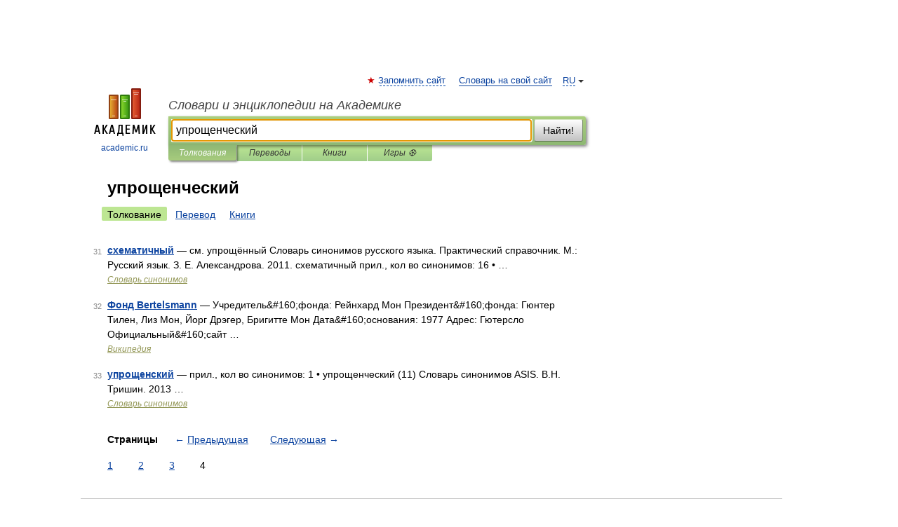

--- FILE ---
content_type: application/javascript; charset=utf-8
request_url: https://fundingchoicesmessages.google.com/f/AGSKWxUADyGkQtwE2xC4sKe_wvMRUfbDrT9Z7DOfbz3adffbWYlsRSUjc2XZeXfG3YDFsSFNe4Jfp2Sf-11I7hdrDi3bd5IU6O8kzSRtQwwU69FGebXHBmVvZCClYHEks1ISdQDn3e0X82Bk9yH6b1llysBQ9FipUujFzMr33vtslEYozlZhpv2pIHLAZggF/_/inc_ad._160-600./sponsorads._486x60_/sponsorpaynetwork.
body_size: -1292
content:
window['756d1b22-a60d-40f9-b146-50a99177b632'] = true;